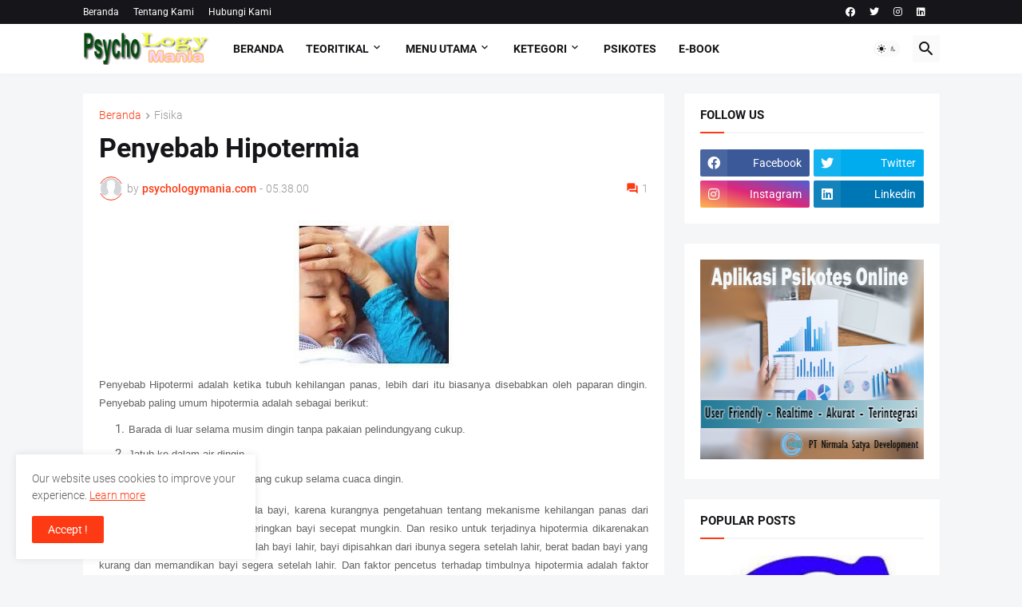

--- FILE ---
content_type: text/html; charset=utf-8
request_url: https://www.google.com/recaptcha/api2/aframe
body_size: 265
content:
<!DOCTYPE HTML><html><head><meta http-equiv="content-type" content="text/html; charset=UTF-8"></head><body><script nonce="oK91SlR1JDPj0nNr71ixcA">/** Anti-fraud and anti-abuse applications only. See google.com/recaptcha */ try{var clients={'sodar':'https://pagead2.googlesyndication.com/pagead/sodar?'};window.addEventListener("message",function(a){try{if(a.source===window.parent){var b=JSON.parse(a.data);var c=clients[b['id']];if(c){var d=document.createElement('img');d.src=c+b['params']+'&rc='+(localStorage.getItem("rc::a")?sessionStorage.getItem("rc::b"):"");window.document.body.appendChild(d);sessionStorage.setItem("rc::e",parseInt(sessionStorage.getItem("rc::e")||0)+1);localStorage.setItem("rc::h",'1769978874146');}}}catch(b){}});window.parent.postMessage("_grecaptcha_ready", "*");}catch(b){}</script></body></html>